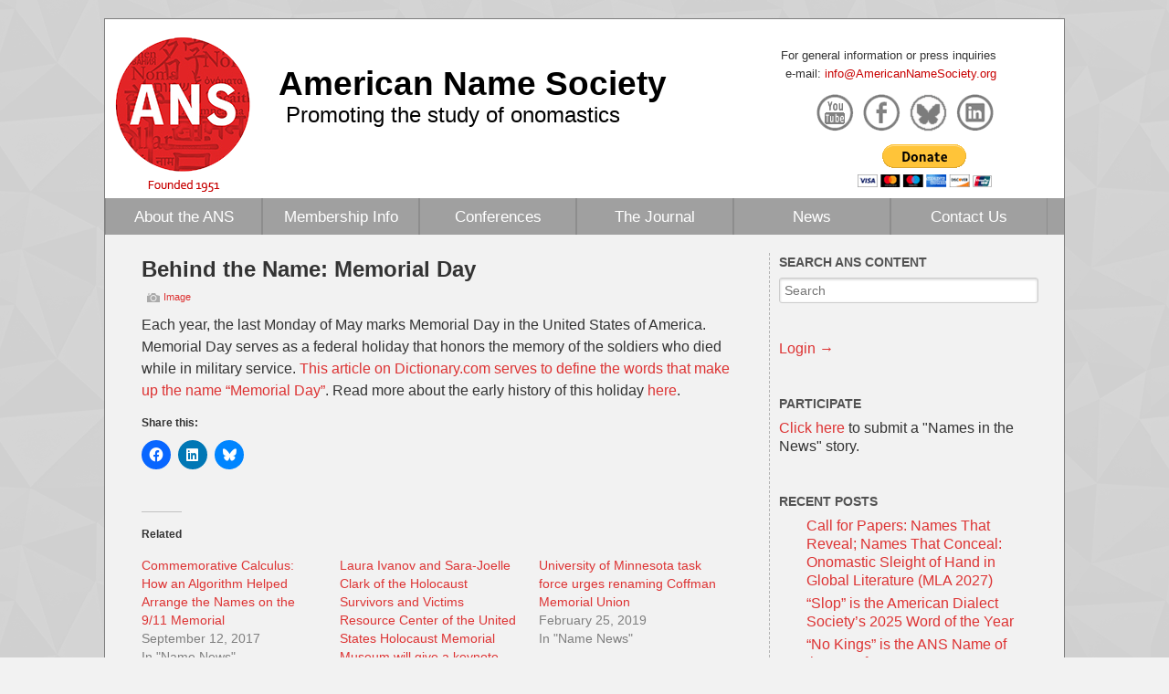

--- FILE ---
content_type: text/html; charset=UTF-8
request_url: https://www.americannamesociety.org/behind-the-name-memorial-day/
body_size: 15330
content:
<!DOCTYPE html>
<html dir="ltr" lang="en-US" prefix="og: https://ogp.me/ns#">
<head>
<meta charset="UTF-8" />
<meta name="viewport" content="width=device-width, initial-scale=1" />
<link rel="icon" type="image/png" href="http://www.americannamesociety.org/wp-content/uploads/2015/02/ans.png" />
<title>American Name Society - promoting the study of names and naming.</title>
<link rel="profile" href="http://gmpg.org/xfn/11" />
<link rel="pingback" href="https://www.americannamesociety.org/xmlrpc.php" />
<link href='http://fonts.googleapis.com/css?family=PT+Sans:400,400italic,700,700italic' rel='stylesheet' type='text/css'>
<!--[if lt IE 9]>
<script src="https://www.americannamesociety.org/wp-content/themes/typal-pro-v1.2/js/html5.js" type="text/javascript"></script>
<![endif]-->

		<!-- All in One SEO 4.9.3 - aioseo.com -->
	<meta name="robots" content="max-image-preview:large" />
	<meta name="author" content="Brandon Simonson"/>
	<link rel="canonical" href="https://www.americannamesociety.org/behind-the-name-memorial-day/" />
	<meta name="generator" content="All in One SEO (AIOSEO) 4.9.3" />
		<meta property="og:locale" content="en_US" />
		<meta property="og:site_name" content="American Name Society" />
		<meta property="og:type" content="article" />
		<meta property="og:title" content="Behind the Name: Memorial Day | American Name Society" />
		<meta property="og:url" content="https://www.americannamesociety.org/behind-the-name-memorial-day/" />
		<meta property="article:published_time" content="2021-05-31T17:00:24+00:00" />
		<meta property="article:modified_time" content="2025-03-27T21:26:52+00:00" />
		<meta name="twitter:card" content="summary" />
		<meta name="twitter:title" content="Behind the Name: Memorial Day | American Name Society" />
		<script type="application/ld+json" class="aioseo-schema">
			{"@context":"https:\/\/schema.org","@graph":[{"@type":"Article","@id":"https:\/\/www.americannamesociety.org\/behind-the-name-memorial-day\/#article","name":"Behind the Name: Memorial Day | American Name Society","headline":"Behind the Name: Memorial Day","author":{"@id":"https:\/\/www.americannamesociety.org\/author\/simonson\/#author"},"publisher":{"@id":"https:\/\/www.americannamesociety.org\/#organization"},"image":{"@type":"ImageObject","url":"https:\/\/i0.wp.com\/www.americannamesociety.org\/wp-content\/uploads\/2020\/01\/ANS-Logo-final-1-img-only.jpg?fit=724%2C724&ssl=1","@id":"https:\/\/www.americannamesociety.org\/#articleImage","width":724,"height":724},"datePublished":"2021-05-31T13:00:24-04:00","dateModified":"2025-03-27T17:26:52-04:00","inLanguage":"en-US","mainEntityOfPage":{"@id":"https:\/\/www.americannamesociety.org\/behind-the-name-memorial-day\/#webpage"},"isPartOf":{"@id":"https:\/\/www.americannamesociety.org\/behind-the-name-memorial-day\/#webpage"},"articleSection":"Name News, Image"},{"@type":"BreadcrumbList","@id":"https:\/\/www.americannamesociety.org\/behind-the-name-memorial-day\/#breadcrumblist","itemListElement":[{"@type":"ListItem","@id":"https:\/\/www.americannamesociety.org#listItem","position":1,"name":"Home","item":"https:\/\/www.americannamesociety.org","nextItem":{"@type":"ListItem","@id":"https:\/\/www.americannamesociety.org\/category\/name-news\/#listItem","name":"Name News"}},{"@type":"ListItem","@id":"https:\/\/www.americannamesociety.org\/category\/name-news\/#listItem","position":2,"name":"Name News","item":"https:\/\/www.americannamesociety.org\/category\/name-news\/","nextItem":{"@type":"ListItem","@id":"https:\/\/www.americannamesociety.org\/behind-the-name-memorial-day\/#listItem","name":"Behind the Name: Memorial Day"},"previousItem":{"@type":"ListItem","@id":"https:\/\/www.americannamesociety.org#listItem","name":"Home"}},{"@type":"ListItem","@id":"https:\/\/www.americannamesociety.org\/behind-the-name-memorial-day\/#listItem","position":3,"name":"Behind the Name: Memorial Day","previousItem":{"@type":"ListItem","@id":"https:\/\/www.americannamesociety.org\/category\/name-news\/#listItem","name":"Name News"}}]},{"@type":"Organization","@id":"https:\/\/www.americannamesociety.org\/#organization","name":"American Name Society","description":"Promoting the Study of Onomastics","url":"https:\/\/www.americannamesociety.org\/","logo":{"@type":"ImageObject","url":"https:\/\/i0.wp.com\/www.americannamesociety.org\/wp-content\/uploads\/2020\/01\/ANS-Logo-final-1-img-only.jpg?fit=724%2C724&ssl=1","@id":"https:\/\/www.americannamesociety.org\/behind-the-name-memorial-day\/#organizationLogo","width":724,"height":724},"image":{"@id":"https:\/\/www.americannamesociety.org\/behind-the-name-memorial-day\/#organizationLogo"}},{"@type":"Person","@id":"https:\/\/www.americannamesociety.org\/author\/simonson\/#author","url":"https:\/\/www.americannamesociety.org\/author\/simonson\/","name":"Brandon Simonson","image":{"@type":"ImageObject","@id":"https:\/\/www.americannamesociety.org\/behind-the-name-memorial-day\/#authorImage","url":"https:\/\/secure.gravatar.com\/avatar\/ed0c84e0cdc51851192ecc4fb3d380296a1bc485838b91c51cb8a7a5544a691b?s=96&d=mm&r=g","width":96,"height":96,"caption":"Brandon Simonson"}},{"@type":"WebPage","@id":"https:\/\/www.americannamesociety.org\/behind-the-name-memorial-day\/#webpage","url":"https:\/\/www.americannamesociety.org\/behind-the-name-memorial-day\/","name":"Behind the Name: Memorial Day | American Name Society","inLanguage":"en-US","isPartOf":{"@id":"https:\/\/www.americannamesociety.org\/#website"},"breadcrumb":{"@id":"https:\/\/www.americannamesociety.org\/behind-the-name-memorial-day\/#breadcrumblist"},"author":{"@id":"https:\/\/www.americannamesociety.org\/author\/simonson\/#author"},"creator":{"@id":"https:\/\/www.americannamesociety.org\/author\/simonson\/#author"},"datePublished":"2021-05-31T13:00:24-04:00","dateModified":"2025-03-27T17:26:52-04:00"},{"@type":"WebSite","@id":"https:\/\/www.americannamesociety.org\/#website","url":"https:\/\/www.americannamesociety.org\/","name":"American Name Society","description":"Promoting the Study of Onomastics","inLanguage":"en-US","publisher":{"@id":"https:\/\/www.americannamesociety.org\/#organization"}}]}
		</script>
		<!-- All in One SEO -->

<link rel='dns-prefetch' href='//www.americannamesociety.org' />
<link rel='dns-prefetch' href='//secure.gravatar.com' />
<link rel='dns-prefetch' href='//stats.wp.com' />
<link rel='dns-prefetch' href='//fonts.googleapis.com' />
<link rel='dns-prefetch' href='//v0.wordpress.com' />
<link rel='preconnect' href='//i0.wp.com' />
<link rel='preconnect' href='//c0.wp.com' />
<link rel="alternate" type="application/rss+xml" title="American Name Society &raquo; Feed" href="https://www.americannamesociety.org/feed/" />
<link rel="alternate" type="application/rss+xml" title="American Name Society &raquo; Comments Feed" href="https://www.americannamesociety.org/comments/feed/" />
<link rel="alternate" title="oEmbed (JSON)" type="application/json+oembed" href="https://www.americannamesociety.org/wp-json/oembed/1.0/embed?url=https%3A%2F%2Fwww.americannamesociety.org%2Fbehind-the-name-memorial-day%2F" />
<link rel="alternate" title="oEmbed (XML)" type="text/xml+oembed" href="https://www.americannamesociety.org/wp-json/oembed/1.0/embed?url=https%3A%2F%2Fwww.americannamesociety.org%2Fbehind-the-name-memorial-day%2F&#038;format=xml" />
<style id='wp-img-auto-sizes-contain-inline-css' type='text/css'>
img:is([sizes=auto i],[sizes^="auto," i]){contain-intrinsic-size:3000px 1500px}
/*# sourceURL=wp-img-auto-sizes-contain-inline-css */
</style>
<link rel='stylesheet' id='jetpack_related-posts-css' href='https://c0.wp.com/p/jetpack/15.4/modules/related-posts/related-posts.css' type='text/css' media='all' />
<style id='wp-emoji-styles-inline-css' type='text/css'>

	img.wp-smiley, img.emoji {
		display: inline !important;
		border: none !important;
		box-shadow: none !important;
		height: 1em !important;
		width: 1em !important;
		margin: 0 0.07em !important;
		vertical-align: -0.1em !important;
		background: none !important;
		padding: 0 !important;
	}
/*# sourceURL=wp-emoji-styles-inline-css */
</style>
<style id='wp-block-library-inline-css' type='text/css'>
:root{--wp-block-synced-color:#7a00df;--wp-block-synced-color--rgb:122,0,223;--wp-bound-block-color:var(--wp-block-synced-color);--wp-editor-canvas-background:#ddd;--wp-admin-theme-color:#007cba;--wp-admin-theme-color--rgb:0,124,186;--wp-admin-theme-color-darker-10:#006ba1;--wp-admin-theme-color-darker-10--rgb:0,107,160.5;--wp-admin-theme-color-darker-20:#005a87;--wp-admin-theme-color-darker-20--rgb:0,90,135;--wp-admin-border-width-focus:2px}@media (min-resolution:192dpi){:root{--wp-admin-border-width-focus:1.5px}}.wp-element-button{cursor:pointer}:root .has-very-light-gray-background-color{background-color:#eee}:root .has-very-dark-gray-background-color{background-color:#313131}:root .has-very-light-gray-color{color:#eee}:root .has-very-dark-gray-color{color:#313131}:root .has-vivid-green-cyan-to-vivid-cyan-blue-gradient-background{background:linear-gradient(135deg,#00d084,#0693e3)}:root .has-purple-crush-gradient-background{background:linear-gradient(135deg,#34e2e4,#4721fb 50%,#ab1dfe)}:root .has-hazy-dawn-gradient-background{background:linear-gradient(135deg,#faaca8,#dad0ec)}:root .has-subdued-olive-gradient-background{background:linear-gradient(135deg,#fafae1,#67a671)}:root .has-atomic-cream-gradient-background{background:linear-gradient(135deg,#fdd79a,#004a59)}:root .has-nightshade-gradient-background{background:linear-gradient(135deg,#330968,#31cdcf)}:root .has-midnight-gradient-background{background:linear-gradient(135deg,#020381,#2874fc)}:root{--wp--preset--font-size--normal:16px;--wp--preset--font-size--huge:42px}.has-regular-font-size{font-size:1em}.has-larger-font-size{font-size:2.625em}.has-normal-font-size{font-size:var(--wp--preset--font-size--normal)}.has-huge-font-size{font-size:var(--wp--preset--font-size--huge)}.has-text-align-center{text-align:center}.has-text-align-left{text-align:left}.has-text-align-right{text-align:right}.has-fit-text{white-space:nowrap!important}#end-resizable-editor-section{display:none}.aligncenter{clear:both}.items-justified-left{justify-content:flex-start}.items-justified-center{justify-content:center}.items-justified-right{justify-content:flex-end}.items-justified-space-between{justify-content:space-between}.screen-reader-text{border:0;clip-path:inset(50%);height:1px;margin:-1px;overflow:hidden;padding:0;position:absolute;width:1px;word-wrap:normal!important}.screen-reader-text:focus{background-color:#ddd;clip-path:none;color:#444;display:block;font-size:1em;height:auto;left:5px;line-height:normal;padding:15px 23px 14px;text-decoration:none;top:5px;width:auto;z-index:100000}html :where(.has-border-color){border-style:solid}html :where([style*=border-top-color]){border-top-style:solid}html :where([style*=border-right-color]){border-right-style:solid}html :where([style*=border-bottom-color]){border-bottom-style:solid}html :where([style*=border-left-color]){border-left-style:solid}html :where([style*=border-width]){border-style:solid}html :where([style*=border-top-width]){border-top-style:solid}html :where([style*=border-right-width]){border-right-style:solid}html :where([style*=border-bottom-width]){border-bottom-style:solid}html :where([style*=border-left-width]){border-left-style:solid}html :where(img[class*=wp-image-]){height:auto;max-width:100%}:where(figure){margin:0 0 1em}html :where(.is-position-sticky){--wp-admin--admin-bar--position-offset:var(--wp-admin--admin-bar--height,0px)}@media screen and (max-width:600px){html :where(.is-position-sticky){--wp-admin--admin-bar--position-offset:0px}}

/*# sourceURL=wp-block-library-inline-css */
</style><style id='global-styles-inline-css' type='text/css'>
:root{--wp--preset--aspect-ratio--square: 1;--wp--preset--aspect-ratio--4-3: 4/3;--wp--preset--aspect-ratio--3-4: 3/4;--wp--preset--aspect-ratio--3-2: 3/2;--wp--preset--aspect-ratio--2-3: 2/3;--wp--preset--aspect-ratio--16-9: 16/9;--wp--preset--aspect-ratio--9-16: 9/16;--wp--preset--color--black: #000000;--wp--preset--color--cyan-bluish-gray: #abb8c3;--wp--preset--color--white: #ffffff;--wp--preset--color--pale-pink: #f78da7;--wp--preset--color--vivid-red: #cf2e2e;--wp--preset--color--luminous-vivid-orange: #ff6900;--wp--preset--color--luminous-vivid-amber: #fcb900;--wp--preset--color--light-green-cyan: #7bdcb5;--wp--preset--color--vivid-green-cyan: #00d084;--wp--preset--color--pale-cyan-blue: #8ed1fc;--wp--preset--color--vivid-cyan-blue: #0693e3;--wp--preset--color--vivid-purple: #9b51e0;--wp--preset--gradient--vivid-cyan-blue-to-vivid-purple: linear-gradient(135deg,rgb(6,147,227) 0%,rgb(155,81,224) 100%);--wp--preset--gradient--light-green-cyan-to-vivid-green-cyan: linear-gradient(135deg,rgb(122,220,180) 0%,rgb(0,208,130) 100%);--wp--preset--gradient--luminous-vivid-amber-to-luminous-vivid-orange: linear-gradient(135deg,rgb(252,185,0) 0%,rgb(255,105,0) 100%);--wp--preset--gradient--luminous-vivid-orange-to-vivid-red: linear-gradient(135deg,rgb(255,105,0) 0%,rgb(207,46,46) 100%);--wp--preset--gradient--very-light-gray-to-cyan-bluish-gray: linear-gradient(135deg,rgb(238,238,238) 0%,rgb(169,184,195) 100%);--wp--preset--gradient--cool-to-warm-spectrum: linear-gradient(135deg,rgb(74,234,220) 0%,rgb(151,120,209) 20%,rgb(207,42,186) 40%,rgb(238,44,130) 60%,rgb(251,105,98) 80%,rgb(254,248,76) 100%);--wp--preset--gradient--blush-light-purple: linear-gradient(135deg,rgb(255,206,236) 0%,rgb(152,150,240) 100%);--wp--preset--gradient--blush-bordeaux: linear-gradient(135deg,rgb(254,205,165) 0%,rgb(254,45,45) 50%,rgb(107,0,62) 100%);--wp--preset--gradient--luminous-dusk: linear-gradient(135deg,rgb(255,203,112) 0%,rgb(199,81,192) 50%,rgb(65,88,208) 100%);--wp--preset--gradient--pale-ocean: linear-gradient(135deg,rgb(255,245,203) 0%,rgb(182,227,212) 50%,rgb(51,167,181) 100%);--wp--preset--gradient--electric-grass: linear-gradient(135deg,rgb(202,248,128) 0%,rgb(113,206,126) 100%);--wp--preset--gradient--midnight: linear-gradient(135deg,rgb(2,3,129) 0%,rgb(40,116,252) 100%);--wp--preset--font-size--small: 13px;--wp--preset--font-size--medium: 20px;--wp--preset--font-size--large: 36px;--wp--preset--font-size--x-large: 42px;--wp--preset--spacing--20: 0.44rem;--wp--preset--spacing--30: 0.67rem;--wp--preset--spacing--40: 1rem;--wp--preset--spacing--50: 1.5rem;--wp--preset--spacing--60: 2.25rem;--wp--preset--spacing--70: 3.38rem;--wp--preset--spacing--80: 5.06rem;--wp--preset--shadow--natural: 6px 6px 9px rgba(0, 0, 0, 0.2);--wp--preset--shadow--deep: 12px 12px 50px rgba(0, 0, 0, 0.4);--wp--preset--shadow--sharp: 6px 6px 0px rgba(0, 0, 0, 0.2);--wp--preset--shadow--outlined: 6px 6px 0px -3px rgb(255, 255, 255), 6px 6px rgb(0, 0, 0);--wp--preset--shadow--crisp: 6px 6px 0px rgb(0, 0, 0);}:where(.is-layout-flex){gap: 0.5em;}:where(.is-layout-grid){gap: 0.5em;}body .is-layout-flex{display: flex;}.is-layout-flex{flex-wrap: wrap;align-items: center;}.is-layout-flex > :is(*, div){margin: 0;}body .is-layout-grid{display: grid;}.is-layout-grid > :is(*, div){margin: 0;}:where(.wp-block-columns.is-layout-flex){gap: 2em;}:where(.wp-block-columns.is-layout-grid){gap: 2em;}:where(.wp-block-post-template.is-layout-flex){gap: 1.25em;}:where(.wp-block-post-template.is-layout-grid){gap: 1.25em;}.has-black-color{color: var(--wp--preset--color--black) !important;}.has-cyan-bluish-gray-color{color: var(--wp--preset--color--cyan-bluish-gray) !important;}.has-white-color{color: var(--wp--preset--color--white) !important;}.has-pale-pink-color{color: var(--wp--preset--color--pale-pink) !important;}.has-vivid-red-color{color: var(--wp--preset--color--vivid-red) !important;}.has-luminous-vivid-orange-color{color: var(--wp--preset--color--luminous-vivid-orange) !important;}.has-luminous-vivid-amber-color{color: var(--wp--preset--color--luminous-vivid-amber) !important;}.has-light-green-cyan-color{color: var(--wp--preset--color--light-green-cyan) !important;}.has-vivid-green-cyan-color{color: var(--wp--preset--color--vivid-green-cyan) !important;}.has-pale-cyan-blue-color{color: var(--wp--preset--color--pale-cyan-blue) !important;}.has-vivid-cyan-blue-color{color: var(--wp--preset--color--vivid-cyan-blue) !important;}.has-vivid-purple-color{color: var(--wp--preset--color--vivid-purple) !important;}.has-black-background-color{background-color: var(--wp--preset--color--black) !important;}.has-cyan-bluish-gray-background-color{background-color: var(--wp--preset--color--cyan-bluish-gray) !important;}.has-white-background-color{background-color: var(--wp--preset--color--white) !important;}.has-pale-pink-background-color{background-color: var(--wp--preset--color--pale-pink) !important;}.has-vivid-red-background-color{background-color: var(--wp--preset--color--vivid-red) !important;}.has-luminous-vivid-orange-background-color{background-color: var(--wp--preset--color--luminous-vivid-orange) !important;}.has-luminous-vivid-amber-background-color{background-color: var(--wp--preset--color--luminous-vivid-amber) !important;}.has-light-green-cyan-background-color{background-color: var(--wp--preset--color--light-green-cyan) !important;}.has-vivid-green-cyan-background-color{background-color: var(--wp--preset--color--vivid-green-cyan) !important;}.has-pale-cyan-blue-background-color{background-color: var(--wp--preset--color--pale-cyan-blue) !important;}.has-vivid-cyan-blue-background-color{background-color: var(--wp--preset--color--vivid-cyan-blue) !important;}.has-vivid-purple-background-color{background-color: var(--wp--preset--color--vivid-purple) !important;}.has-black-border-color{border-color: var(--wp--preset--color--black) !important;}.has-cyan-bluish-gray-border-color{border-color: var(--wp--preset--color--cyan-bluish-gray) !important;}.has-white-border-color{border-color: var(--wp--preset--color--white) !important;}.has-pale-pink-border-color{border-color: var(--wp--preset--color--pale-pink) !important;}.has-vivid-red-border-color{border-color: var(--wp--preset--color--vivid-red) !important;}.has-luminous-vivid-orange-border-color{border-color: var(--wp--preset--color--luminous-vivid-orange) !important;}.has-luminous-vivid-amber-border-color{border-color: var(--wp--preset--color--luminous-vivid-amber) !important;}.has-light-green-cyan-border-color{border-color: var(--wp--preset--color--light-green-cyan) !important;}.has-vivid-green-cyan-border-color{border-color: var(--wp--preset--color--vivid-green-cyan) !important;}.has-pale-cyan-blue-border-color{border-color: var(--wp--preset--color--pale-cyan-blue) !important;}.has-vivid-cyan-blue-border-color{border-color: var(--wp--preset--color--vivid-cyan-blue) !important;}.has-vivid-purple-border-color{border-color: var(--wp--preset--color--vivid-purple) !important;}.has-vivid-cyan-blue-to-vivid-purple-gradient-background{background: var(--wp--preset--gradient--vivid-cyan-blue-to-vivid-purple) !important;}.has-light-green-cyan-to-vivid-green-cyan-gradient-background{background: var(--wp--preset--gradient--light-green-cyan-to-vivid-green-cyan) !important;}.has-luminous-vivid-amber-to-luminous-vivid-orange-gradient-background{background: var(--wp--preset--gradient--luminous-vivid-amber-to-luminous-vivid-orange) !important;}.has-luminous-vivid-orange-to-vivid-red-gradient-background{background: var(--wp--preset--gradient--luminous-vivid-orange-to-vivid-red) !important;}.has-very-light-gray-to-cyan-bluish-gray-gradient-background{background: var(--wp--preset--gradient--very-light-gray-to-cyan-bluish-gray) !important;}.has-cool-to-warm-spectrum-gradient-background{background: var(--wp--preset--gradient--cool-to-warm-spectrum) !important;}.has-blush-light-purple-gradient-background{background: var(--wp--preset--gradient--blush-light-purple) !important;}.has-blush-bordeaux-gradient-background{background: var(--wp--preset--gradient--blush-bordeaux) !important;}.has-luminous-dusk-gradient-background{background: var(--wp--preset--gradient--luminous-dusk) !important;}.has-pale-ocean-gradient-background{background: var(--wp--preset--gradient--pale-ocean) !important;}.has-electric-grass-gradient-background{background: var(--wp--preset--gradient--electric-grass) !important;}.has-midnight-gradient-background{background: var(--wp--preset--gradient--midnight) !important;}.has-small-font-size{font-size: var(--wp--preset--font-size--small) !important;}.has-medium-font-size{font-size: var(--wp--preset--font-size--medium) !important;}.has-large-font-size{font-size: var(--wp--preset--font-size--large) !important;}.has-x-large-font-size{font-size: var(--wp--preset--font-size--x-large) !important;}
/*# sourceURL=global-styles-inline-css */
</style>

<style id='classic-theme-styles-inline-css' type='text/css'>
/*! This file is auto-generated */
.wp-block-button__link{color:#fff;background-color:#32373c;border-radius:9999px;box-shadow:none;text-decoration:none;padding:calc(.667em + 2px) calc(1.333em + 2px);font-size:1.125em}.wp-block-file__button{background:#32373c;color:#fff;text-decoration:none}
/*# sourceURL=/wp-includes/css/classic-themes.min.css */
</style>
<link rel='stylesheet' id='bbp-default-css' href='https://www.americannamesociety.org/wp-content/plugins/bbpress/templates/default/css/bbpress.min.css?ver=2.6.14' type='text/css' media='all' />
<link rel='stylesheet' id='pmpro_frontend_base-css' href='https://www.americannamesociety.org/wp-content/plugins/paid-memberships-pro/css/frontend/base.css?ver=3.6.4' type='text/css' media='all' />
<link rel='stylesheet' id='pmpro_frontend_variation_1-css' href='https://www.americannamesociety.org/wp-content/plugins/paid-memberships-pro/css/frontend/variation_1.css?ver=3.6.4' type='text/css' media='all' />
<link rel='stylesheet' id='typal-style-css' href='https://www.americannamesociety.org/wp-content/themes/typal-pro-v1.2/style.css?ver=6.9' type='text/css' media='all' />
<link rel='stylesheet' id='dsc-googlefonts-css' href='http://fonts.googleapis.com/css?family=PT+Sans%3A400%2C700%2C400italic&#038;subset=latin%2Ccyrillic&#038;ver=6.9' type='text/css' media='all' />
<link rel='stylesheet' id='genericons-css' href='https://c0.wp.com/p/jetpack/15.4/_inc/genericons/genericons/genericons.css' type='text/css' media='all' />
<link rel='stylesheet' id='awesome-css' href='https://www.americannamesociety.org/wp-content/themes/typal-pro-v1.2/font-awesome/css/font-awesome.min.css?v=4.1&#038;ver=6.9' type='text/css' media='all' />
<link rel='stylesheet' id='superfishbase-css' href='https://www.americannamesociety.org/wp-content/themes/typal-pro-v1.2/superfish-css/superfish.css?ver=6.9' type='text/css' media='all' />
<link rel='stylesheet' id='superfishvert-css' href='https://www.americannamesociety.org/wp-content/themes/typal-pro-v1.2/superfish-css/superfish-vertical.css?ver=6.9' type='text/css' media='all' />
<link rel='stylesheet' id='superfishnavbar-css' href='https://www.americannamesociety.org/wp-content/themes/typal-pro-v1.2/superfish-css/superfish-navbar.css?ver=6.9' type='text/css' media='all' />
<link rel='stylesheet' id='tablepress-default-css' href='https://www.americannamesociety.org/wp-content/plugins/tablepress/css/build/default.css?ver=3.2.6' type='text/css' media='all' />
<link rel='stylesheet' id='timed-content-css-css' href='https://www.americannamesociety.org/wp-content/plugins/timed-content/css/timed-content.css?ver=2.97' type='text/css' media='all' />
<link rel='stylesheet' id='sharedaddy-css' href='https://c0.wp.com/p/jetpack/15.4/modules/sharedaddy/sharing.css' type='text/css' media='all' />
<link rel='stylesheet' id='social-logos-css' href='https://c0.wp.com/p/jetpack/15.4/_inc/social-logos/social-logos.min.css' type='text/css' media='all' />
<script type="text/javascript" id="jetpack_related-posts-js-extra">
/* <![CDATA[ */
var related_posts_js_options = {"post_heading":"h4"};
//# sourceURL=jetpack_related-posts-js-extra
/* ]]> */
</script>
<script type="text/javascript" src="https://c0.wp.com/p/jetpack/15.4/_inc/build/related-posts/related-posts.min.js" id="jetpack_related-posts-js"></script>
<script type="text/javascript" src="https://c0.wp.com/c/6.9/wp-includes/js/jquery/jquery.min.js" id="jquery-core-js"></script>
<script type="text/javascript" src="https://c0.wp.com/c/6.9/wp-includes/js/jquery/jquery-migrate.min.js" id="jquery-migrate-js"></script>
<script type="text/javascript" src="https://www.americannamesociety.org/wp-content/themes/typal-pro-v1.2/superfish-js/superfish.min.js?ver=6.9" id="supersubs-js"></script>
<script type="text/javascript" src="https://www.americannamesociety.org/wp-content/plugins/timed-content/js/timed-content.js?ver=2.97" id="timed-content_js-js"></script>
<link rel="https://api.w.org/" href="https://www.americannamesociety.org/wp-json/" /><link rel="alternate" title="JSON" type="application/json" href="https://www.americannamesociety.org/wp-json/wp/v2/posts/8290" /><link rel="EditURI" type="application/rsd+xml" title="RSD" href="https://www.americannamesociety.org/xmlrpc.php?rsd" />
<meta name="generator" content="WordPress 6.9" />
<link rel='shortlink' href='https://wp.me/p6e07Q-29I' />
<style id="pmpro_colors">:root {
	--pmpro--color--base: #ffffff;
	--pmpro--color--contrast: #222222;
	--pmpro--color--accent: #0c3d54;
	--pmpro--color--accent--variation: hsl( 199,75%,28.5% );
	--pmpro--color--border--variation: hsl( 0,0%,91% );
}</style><script>document.documentElement.className += " js";</script>
	<style>img#wpstats{display:none}</style>
		    <style type="text/css">
        #content a { color: #dd3333; }
        #content a:hover, .site-footer a:hover { color: #dd3333; }
        .nav-menu, .sf-menu ul li { background: #a0a0a0; }
	.sf-menu li:hover,
	.sf-menu li.sfHover,
	.sf-menu a:focus,
	.sf-menu a:hover, 
	.sf-menu a:active { background: #dd3333; }
	.current_page_item a,
	.current-menu-parent a,
	.current-post-parent a,
	.current-post-ancestor a,
	.current-menu-ancestor a,
	.current-menu-item a { background: #dd3333; }
    </style>
    	<style type="text/css">
			.site-title,
		.site-description {
			/*position: absolute;
			clip: rect(1px, 1px, 1px, 1px);*/
                                                display: none;
		}
		</style>
	<style type="text/css" id="custom-background-css">
body.custom-background { background-color: #f2f2f2; background-image: url("https://www.americannamesociety.org/wp-content/uploads/2015/02/bg.png"); background-position: left top; background-size: auto; background-repeat: repeat; background-attachment: scroll; }
</style>
			<style type="text/css" id="wp-custom-css">
			.pmprorh_radio_label {display:inline !important;}
/* ul#forums-list-0 {
    width: 960px;
    margin: 0 auto !important;
} */
.bbp-create-topic-wrapper {
    text-align:center;
}
#bbpress-forums div.bbp-search-form {
    display: none;
}
header.page-header-bb {
/*     border-bottom: solid 2px #404040; */
    line-height: 30px;
    margin-bottom: 20px;
    margin-top: 70px;
    text-align: center;
}
a.button.button-secondary.create-topic.login{
	   padding: 10px 9px;
    background: #f7f7f7;
    color: black;
    height: 18px;
}
p.or-text {
    font-size: 25px;
    padding: 10px;
    font-weight: 400 !important;
}
li.bbp-forum-info, li.bbp-topic-title{
	    font-size: 15px;
}
input#bbp_search_submit {
    margin-left: -4px;
}		</style>
		<!-- ## NXS/OG ## --><!-- ## NXSOGTAGS ## --><!-- ## NXS/OG ## -->
<link rel='stylesheet' id='formidable-css' href='https://www.americannamesociety.org/wp-content/plugins/formidable/css/formidableforms.css?ver=1222023' type='text/css' media='all' />
</head>
<body class="pmpro-variation_1 wp-singular post-template-default single single-post postid-8290 single-format-image custom-background wp-theme-typal-pro-v12 pmpro-body-has-access group-blog">
<!-- GOOGLE ANALYTICS -->
<script>
  (function(i,s,o,g,r,a,m){i['GoogleAnalyticsObject']=r;i[r]=i[r]||function(){
  (i[r].q=i[r].q||[]).push(arguments)},i[r].l=1*new Date();a=s.createElement(o),
  m=s.getElementsByTagName(o)[0];a.async=1;a.src=g;m.parentNode.insertBefore(a,m)
  })(window,document,'script','//www.google-analytics.com/analytics.js','ga');

  ga('create', 'UA-39383134-10', 'auto');
  ga('send', 'pageview');
</script>
<div id="page" class="hfeed site">

<header id="masthead" class="site-header" role="banner">
	<div class="site-branding">
		<div id="logo"><a href="/"><img src="http://www.americannamesociety.org/images/ANS-trans.png" alt="American Name Society" title="Promoting the Study of Onomastics"></a></div>
		<div id="headmiddle">
			<div class="coname"><a href ="/">American Name Society</a></div>
			<div class="tag"><a href ="/">Promoting the study of onomastics</a></div>
		</div>
		<div id="headright">
			For general information or press inquiries<BR>e-mail: <a href="mailto:info@americannamesociety.org">info@AmericanNameSociety.org</a>

			<div class="social">
				<a href="https://www.youtube.com/channel/UChdvttjb2NYtw4pZRhZCltA" target="_BLANK"><img src="/images/icon-yt-grey.png" onmouseover="this.src='/images/icon-yt-ro.png'" onmouseout="this.src='/images/icon-yt-grey.png'" border="0"></a>
				<a href="https://www.facebook.com/pages/American-Name-Society/168008853224012" target="_BLANK"><img src="/images/icon-fb.png" onmouseover="this.src='/images/icon-fb-ro.png'" onmouseout="this.src='/images/icon-fb.png'" border="0"></a>
				<a href="https://bsky.app/profile/americannamesociety.org" target="_BLANK"><img src="/images/icon-bluesky.png" onmouseover="this.src='/images/icon-bluesky-ro.png'" onmouseout="this.src='/images/icon-bluesky.png'" border="0"></a>
				<a href="https://www.linkedin.com/company/8605664" target="_BLANK"><img src="/images/icon-linkedin.png" onmouseover="this.src='/images/icon-linkedin-ro.png'" onmouseout="this.src='/images/icon-linkedin.png'" border="0"></a>
			</div>
			
			<form action="https://www.paypal.com/cgi-bin/webscr" method="post" target="_top" style="margin-top:5px;">
				<input type="hidden" name="cmd" value="_s-xclick">
				<input type="hidden" name="hosted_button_id" value="VBV6MPX65GZSY">
				<input type="image" src="https://www.paypalobjects.com/en_US/i/btn/btn_donateCC_LG.gif" border="0" name="submit" alt="PayPal - The safer, easier way to pay online!">
				<img alt="" border="0" src="https://www.paypalobjects.com/en_US/i/scr/pixel.gif" width="1" height="1">
			</form>
			
		</div>
</div><!--site-branding-->
<div id="menubar">	
<nav id="site-navigation" class="nav-menu" role="navigation">
<h1 class="menu-toggle">Menu</h1>			
<!-- navigation -->
<div id="menu-main" class="menu-top-menu-container"><ul id="menu-top-menu" class="sf-menu"><li id="menu-item-33" class="menu-item menu-item-type-post_type menu-item-object-page menu-item-has-children menu-item-33"><a href="https://www.americannamesociety.org/about/">About the ANS</a>
<ul class="sub-menu">
	<li id="menu-item-29" class="menu-item menu-item-type-post_type menu-item-object-page menu-item-29"><a href="https://www.americannamesociety.org/names/">About Onomastics</a></li>
	<li id="menu-item-7855" class="menu-item menu-item-type-custom menu-item-object-custom menu-item-7855"><a href="https://www.americannamesociety.org/resources-international-name-societies/">Resources</a></li>
	<li id="menu-item-4843" class="menu-item menu-item-type-post_type menu-item-object-page menu-item-4843"><a href="https://www.americannamesociety.org/about/the-ehrensperger-report/">Ehrensperger Report</a></li>
	<li id="menu-item-8708" class="menu-item menu-item-type-post_type menu-item-object-page menu-item-8708"><a href="https://www.americannamesociety.org/about/ans-emerging-scholar-award/">Emerging Scholar</a></li>
	<li id="menu-item-9458" class="menu-item menu-item-type-custom menu-item-object-custom menu-item-9458"><a href="https://www.americannamesociety.org/forums/">Forums</a></li>
</ul>
</li>
<li id="menu-item-31" class="menu-item menu-item-type-post_type menu-item-object-page menu-item-has-children menu-item-31"><a href="https://www.americannamesociety.org/membership/">Membership Info</a>
<ul class="sub-menu">
	<li id="menu-item-3279" class="menu-item menu-item-type-post_type menu-item-object-page menu-item-3279"><a href="https://www.americannamesociety.org/membership/">Join the ANS</a></li>
	<li id="menu-item-3332" class="menu-item menu-item-type-post_type menu-item-object-page menu-item-3332"><a href="https://www.americannamesociety.org/renew-membership/">Renew Membership</a></li>
</ul>
</li>
<li id="menu-item-30" class="menu-item menu-item-type-post_type menu-item-object-page menu-item-has-children menu-item-30"><a href="https://www.americannamesociety.org/conferences/">Conferences</a>
<ul class="sub-menu">
	<li id="menu-item-163" class="menu-item menu-item-type-post_type menu-item-object-page menu-item-163"><a href="https://www.americannamesociety.org/conferences/pastconferences/">Past Conferences</a></li>
</ul>
</li>
<li id="menu-item-6285" class="menu-item menu-item-type-post_type menu-item-object-page menu-item-has-children menu-item-6285"><a href="https://www.americannamesociety.org/the-journal/">The Journal</a>
<ul class="sub-menu">
	<li id="menu-item-8610" class="menu-item menu-item-type-post_type menu-item-object-page menu-item-8610"><a href="https://www.americannamesociety.org/the-journal/article-of-the-year/">Article of the Year</a></li>
</ul>
</li>
<li id="menu-item-28" class="menu-item menu-item-type-post_type menu-item-object-page current_page_parent menu-item-has-children menu-item-28"><a href="https://www.americannamesociety.org/news/">News</a>
<ul class="sub-menu">
	<li id="menu-item-3766" class="menu-item menu-item-type-post_type menu-item-object-page menu-item-3766"><a href="https://www.americannamesociety.org/news/submit-name-news/">Submit News</a></li>
	<li id="menu-item-486" class="menu-item menu-item-type-taxonomy menu-item-object-category menu-item-486"><a href="https://www.americannamesociety.org/category/call-for-papers/">Call for Papers</a></li>
	<li id="menu-item-4010" class="menu-item menu-item-type-post_type menu-item-object-page menu-item-4010"><a href="https://www.americannamesociety.org/about/names-of-the-year/">Name of the Year</a></li>
</ul>
</li>
<li id="menu-item-27" class="menu-item menu-item-type-post_type menu-item-object-page menu-item-27"><a href="https://www.americannamesociety.org/contact/">Contact Us</a></li>
</ul></div></nav><!-- #site-navigation -->
</div><!--menubar-->
</header>
<div id="content" class="site-content">
	<div id="primary" class="content-area">
		<main id="main" class="site-main" role="main">
								
<article id="post-8290" class="post-8290 post type-post status-publish format-image hentry category-name-news post_format-post-format-image pmpro-has-access">
	<header class="entry-header">
		<h1 class="post-title">Behind the Name: Memorial Day</h1>

		<div class="entry-meta">
<span class="genericon genericon-image" style="margin: 0 3px 0 5px;"></span><a href="https://www.americannamesociety.org/type/image/">Image</a>
		</div><!-- .entry-meta -->
	</header><!-- .entry-header -->

	<div class="entry-content">
		<p>Each year, the last Monday of May marks Memorial Day in the United States of America. Memorial Day serves as a federal holiday that honors the memory of the soldiers who died while in military service. <a href="https://www.dictionary.com/e/former-name-memorial-day/">This article on Dictionary.com serves to define the words that make up the name &#8220;Memorial Day&#8221;</a>. Read more about the early history of this holiday <a href="https://www.dictionary.com/e/former-name-memorial-day/">here</a>.</p>
<div class="sharedaddy sd-sharing-enabled"><div class="robots-nocontent sd-block sd-social sd-social-icon sd-sharing"><h3 class="sd-title">Share this:</h3><div class="sd-content"><ul><li class="share-facebook"><a rel="nofollow noopener noreferrer"
				data-shared="sharing-facebook-8290"
				class="share-facebook sd-button share-icon no-text"
				href="https://www.americannamesociety.org/behind-the-name-memorial-day/?share=facebook"
				target="_blank"
				aria-labelledby="sharing-facebook-8290"
				>
				<span id="sharing-facebook-8290" hidden>Click to share on Facebook (Opens in new window)</span>
				<span>Facebook</span>
			</a></li><li class="share-linkedin"><a rel="nofollow noopener noreferrer"
				data-shared="sharing-linkedin-8290"
				class="share-linkedin sd-button share-icon no-text"
				href="https://www.americannamesociety.org/behind-the-name-memorial-day/?share=linkedin"
				target="_blank"
				aria-labelledby="sharing-linkedin-8290"
				>
				<span id="sharing-linkedin-8290" hidden>Click to share on LinkedIn (Opens in new window)</span>
				<span>LinkedIn</span>
			</a></li><li class="share-bluesky"><a rel="nofollow noopener noreferrer"
				data-shared="sharing-bluesky-8290"
				class="share-bluesky sd-button share-icon no-text"
				href="https://www.americannamesociety.org/behind-the-name-memorial-day/?share=bluesky"
				target="_blank"
				aria-labelledby="sharing-bluesky-8290"
				>
				<span id="sharing-bluesky-8290" hidden>Click to share on Bluesky (Opens in new window)</span>
				<span>Bluesky</span>
			</a></li><li class="share-end"></li></ul></div></div></div>
<div id='jp-relatedposts' class='jp-relatedposts' >
	<h3 class="jp-relatedposts-headline"><em>Related</em></h3>
</div>			</div><!-- .entry-content -->

	<footer class="entry-meta">
		Filed under <a href="https://www.americannamesociety.org/category/name-news/" rel="category tag">Name News</a>
			</footer><!-- .entry-meta -->

	<!--<div id="author" class="author-area">

		<h4></h4>

		
		<div class="author-meta">

			<h5></h5>

			<p></p>

		</div>

	</div>--><!-- #author -->

</article><!-- #post-## -->
			
				<nav role="navigation" id="nav-below" class="post-navigation">
		<h1 class="screen-reader-text">Post navigation</h1>

	
		<div class="nav-previous"><a href="https://www.americannamesociety.org/on-the-name-jalen-in-the-world-of-sports/" rel="prev"><span class="meta-nav">&larr;</span> On the Name &#8220;Jalen&#8221; in the World of Sports</a></div>		<div class="nav-next"><a href="https://www.americannamesociety.org/renaming-us-army-bases-after-unrecognized-veterans/" rel="next">On Renaming US Army Bases after Unrecognized Veterans <span class="meta-nav">&rarr;</span></a></div>
	
	</nav><!-- #nav-below -->
	
			
				</main><!-- #main -->
	</div><!-- #primary -->
	<div id="secondary" class="widget-area" role="complementary">
				<aside id="search-2" class="widget widget_search"><h3 class="widget-title">Search ANS Content</h3><form role="search" method="get" class="search-form" action="https://www.americannamesociety.org/">
	<label>
		<span class="screen-reader-text">Search for:</span>
		<input type="search" class="search-field" placeholder="Search" value="" name="s">
	</label>
	<input type="submit" class="search-submit" value="Search">
</form>
</aside><aside id="frm_reg_login-2" class="widget widget_frm_reg_login">
<div id="loginform" class="frm_forms with_frm_style  frm_style_formidable-style frm_login_form frm_slide">

			<span class="frm-open-login">
			<a href="#">Login &rarr;</a>
		</span>
		<form method="post" action="https://www.americannamesociety.org/wp-login.php" >

		
				<div class="frm_form_fields">
			<fieldset>
				<div class="frm_fields_container">

				<div class="frm_form_field form-field login-username frm_top_container">
					<label for="user_login0" class="frm_primary_label">Username					</label>
					<input id="user_login0" name="log" value="" placeholder="" type="text">
				</div>

				<div class="frm_form_field form-field login-password frm_top_container">
					<label for="user_pass0" class="frm_primary_label">Password					</label>
					<input id="user_pass0" name="pwd" value="" type="password" placeholder="" >
				</div>

				<input type="hidden" name="redirect_to" value="/behind-the-name-memorial-day/" />

				
								<div class="frm_form_field form-field frm_none_container login-remember">
					<div class="frm_opt_container">
						<div class="frm_checkbox">
							<label for="rememberme0">
								<input name="rememberme" id="rememberme0" value="forever" type="checkbox" />Remember Me							</label>
						</div>
					</div>
				</div>
				
				
						<div class="frm_submit">
			<input type="submit" name="wp-submit" id="wp-submit0" value="Login" />
		</div>
		<div style="clear:both;"></div>

		
				
				<div style="clear:both;"></div>

				</div><!-- End .frm_fields_container -->
			</fieldset>
		</div>
	</form>
</div>
</aside><aside id="text-7" class="widget widget_text"><h3 class="widget-title">Participate</h3>			<div class="textwidget"><a href="http://www.americannamesociety.org/news/submit-name-news/">Click here</a> to submit a "Names in the News" story.</div>
		</aside>
		<aside id="recent-posts-2" class="widget widget_recent_entries">
		<h3 class="widget-title">Recent Posts</h3>
		<ul>
											<li>
					<a href="https://www.americannamesociety.org/call-for-papers-names-that-reveal-names-that-conceal-onomastic-sleight-of-hand-in-global-literature-mla-2027/">Call for Papers: Names That Reveal; Names That Conceal: Onomastic Sleight of Hand in Global Literature (MLA 2027)</a>
									</li>
											<li>
					<a href="https://www.americannamesociety.org/slop-is-the-american-dialect-societys-2025-word-of-the-year/">&#8220;Slop&#8221; is the American Dialect Society&#8217;s 2025 Word of the Year</a>
									</li>
											<li>
					<a href="https://www.americannamesociety.org/ozempic-is-the-ans-name-of-the-year-for-2024-2/">&#8220;No Kings&#8221; is the ANS Name of the Year for 2025</a>
									</li>
											<li>
					<a href="https://www.americannamesociety.org/nominations-wanted-for-names-of-the-year-2025/">Nominations Wanted for Names of the Year 2025</a>
									</li>
											<li>
					<a href="https://www.americannamesociety.org/about-names-dr-cleveland-evans-on-the-name-marlon/">About Names: Dr. Cleveland Evans on the name &#8220;Marlon&#8221;</a>
									</li>
					</ul>

		</aside><aside id="archives-2" class="widget widget_archive"><h3 class="widget-title">Archives</h3>
			<ul>
					<li><a href='https://www.americannamesociety.org/2026/01/'>January 2026</a></li>
	<li><a href='https://www.americannamesociety.org/2025/12/'>December 2025</a></li>
	<li><a href='https://www.americannamesociety.org/2025/11/'>November 2025</a></li>
	<li><a href='https://www.americannamesociety.org/2025/10/'>October 2025</a></li>
	<li><a href='https://www.americannamesociety.org/2025/08/'>August 2025</a></li>
	<li><a href='https://www.americannamesociety.org/2025/07/'>July 2025</a></li>
	<li><a href='https://www.americannamesociety.org/2025/06/'>June 2025</a></li>
	<li><a href='https://www.americannamesociety.org/2025/05/'>May 2025</a></li>
	<li><a href='https://www.americannamesociety.org/2025/04/'>April 2025</a></li>
	<li><a href='https://www.americannamesociety.org/2025/03/'>March 2025</a></li>
	<li><a href='https://www.americannamesociety.org/2025/02/'>February 2025</a></li>
	<li><a href='https://www.americannamesociety.org/2025/01/'>January 2025</a></li>
	<li><a href='https://www.americannamesociety.org/2024/12/'>December 2024</a></li>
	<li><a href='https://www.americannamesociety.org/2024/11/'>November 2024</a></li>
	<li><a href='https://www.americannamesociety.org/2024/10/'>October 2024</a></li>
	<li><a href='https://www.americannamesociety.org/2024/09/'>September 2024</a></li>
	<li><a href='https://www.americannamesociety.org/2024/08/'>August 2024</a></li>
	<li><a href='https://www.americannamesociety.org/2024/07/'>July 2024</a></li>
	<li><a href='https://www.americannamesociety.org/2024/06/'>June 2024</a></li>
	<li><a href='https://www.americannamesociety.org/2024/05/'>May 2024</a></li>
	<li><a href='https://www.americannamesociety.org/2024/04/'>April 2024</a></li>
	<li><a href='https://www.americannamesociety.org/2024/03/'>March 2024</a></li>
	<li><a href='https://www.americannamesociety.org/2024/02/'>February 2024</a></li>
	<li><a href='https://www.americannamesociety.org/2024/01/'>January 2024</a></li>
	<li><a href='https://www.americannamesociety.org/2023/12/'>December 2023</a></li>
	<li><a href='https://www.americannamesociety.org/2023/11/'>November 2023</a></li>
	<li><a href='https://www.americannamesociety.org/2023/10/'>October 2023</a></li>
	<li><a href='https://www.americannamesociety.org/2023/09/'>September 2023</a></li>
	<li><a href='https://www.americannamesociety.org/2023/08/'>August 2023</a></li>
	<li><a href='https://www.americannamesociety.org/2023/07/'>July 2023</a></li>
	<li><a href='https://www.americannamesociety.org/2023/06/'>June 2023</a></li>
	<li><a href='https://www.americannamesociety.org/2023/05/'>May 2023</a></li>
	<li><a href='https://www.americannamesociety.org/2023/04/'>April 2023</a></li>
	<li><a href='https://www.americannamesociety.org/2023/03/'>March 2023</a></li>
	<li><a href='https://www.americannamesociety.org/2023/02/'>February 2023</a></li>
	<li><a href='https://www.americannamesociety.org/2023/01/'>January 2023</a></li>
	<li><a href='https://www.americannamesociety.org/2022/12/'>December 2022</a></li>
	<li><a href='https://www.americannamesociety.org/2022/11/'>November 2022</a></li>
	<li><a href='https://www.americannamesociety.org/2022/10/'>October 2022</a></li>
	<li><a href='https://www.americannamesociety.org/2022/09/'>September 2022</a></li>
	<li><a href='https://www.americannamesociety.org/2022/08/'>August 2022</a></li>
	<li><a href='https://www.americannamesociety.org/2022/07/'>July 2022</a></li>
	<li><a href='https://www.americannamesociety.org/2022/06/'>June 2022</a></li>
	<li><a href='https://www.americannamesociety.org/2022/05/'>May 2022</a></li>
	<li><a href='https://www.americannamesociety.org/2022/04/'>April 2022</a></li>
	<li><a href='https://www.americannamesociety.org/2022/03/'>March 2022</a></li>
	<li><a href='https://www.americannamesociety.org/2022/02/'>February 2022</a></li>
	<li><a href='https://www.americannamesociety.org/2022/01/'>January 2022</a></li>
	<li><a href='https://www.americannamesociety.org/2021/12/'>December 2021</a></li>
	<li><a href='https://www.americannamesociety.org/2021/11/'>November 2021</a></li>
	<li><a href='https://www.americannamesociety.org/2021/10/'>October 2021</a></li>
	<li><a href='https://www.americannamesociety.org/2021/09/'>September 2021</a></li>
	<li><a href='https://www.americannamesociety.org/2021/08/'>August 2021</a></li>
	<li><a href='https://www.americannamesociety.org/2021/07/'>July 2021</a></li>
	<li><a href='https://www.americannamesociety.org/2021/06/'>June 2021</a></li>
	<li><a href='https://www.americannamesociety.org/2021/05/'>May 2021</a></li>
	<li><a href='https://www.americannamesociety.org/2021/04/'>April 2021</a></li>
	<li><a href='https://www.americannamesociety.org/2021/03/'>March 2021</a></li>
	<li><a href='https://www.americannamesociety.org/2021/02/'>February 2021</a></li>
	<li><a href='https://www.americannamesociety.org/2021/01/'>January 2021</a></li>
	<li><a href='https://www.americannamesociety.org/2020/12/'>December 2020</a></li>
	<li><a href='https://www.americannamesociety.org/2020/11/'>November 2020</a></li>
	<li><a href='https://www.americannamesociety.org/2020/10/'>October 2020</a></li>
	<li><a href='https://www.americannamesociety.org/2020/09/'>September 2020</a></li>
	<li><a href='https://www.americannamesociety.org/2020/08/'>August 2020</a></li>
	<li><a href='https://www.americannamesociety.org/2020/07/'>July 2020</a></li>
	<li><a href='https://www.americannamesociety.org/2020/06/'>June 2020</a></li>
	<li><a href='https://www.americannamesociety.org/2020/05/'>May 2020</a></li>
	<li><a href='https://www.americannamesociety.org/2020/04/'>April 2020</a></li>
	<li><a href='https://www.americannamesociety.org/2020/03/'>March 2020</a></li>
	<li><a href='https://www.americannamesociety.org/2020/02/'>February 2020</a></li>
	<li><a href='https://www.americannamesociety.org/2020/01/'>January 2020</a></li>
	<li><a href='https://www.americannamesociety.org/2019/12/'>December 2019</a></li>
	<li><a href='https://www.americannamesociety.org/2019/11/'>November 2019</a></li>
	<li><a href='https://www.americannamesociety.org/2019/10/'>October 2019</a></li>
	<li><a href='https://www.americannamesociety.org/2019/09/'>September 2019</a></li>
	<li><a href='https://www.americannamesociety.org/2019/08/'>August 2019</a></li>
	<li><a href='https://www.americannamesociety.org/2019/07/'>July 2019</a></li>
	<li><a href='https://www.americannamesociety.org/2019/06/'>June 2019</a></li>
	<li><a href='https://www.americannamesociety.org/2019/05/'>May 2019</a></li>
	<li><a href='https://www.americannamesociety.org/2019/04/'>April 2019</a></li>
	<li><a href='https://www.americannamesociety.org/2019/03/'>March 2019</a></li>
	<li><a href='https://www.americannamesociety.org/2019/02/'>February 2019</a></li>
	<li><a href='https://www.americannamesociety.org/2019/01/'>January 2019</a></li>
	<li><a href='https://www.americannamesociety.org/2018/12/'>December 2018</a></li>
	<li><a href='https://www.americannamesociety.org/2018/11/'>November 2018</a></li>
	<li><a href='https://www.americannamesociety.org/2018/10/'>October 2018</a></li>
	<li><a href='https://www.americannamesociety.org/2018/09/'>September 2018</a></li>
	<li><a href='https://www.americannamesociety.org/2018/08/'>August 2018</a></li>
	<li><a href='https://www.americannamesociety.org/2018/07/'>July 2018</a></li>
	<li><a href='https://www.americannamesociety.org/2018/06/'>June 2018</a></li>
	<li><a href='https://www.americannamesociety.org/2018/05/'>May 2018</a></li>
	<li><a href='https://www.americannamesociety.org/2018/04/'>April 2018</a></li>
	<li><a href='https://www.americannamesociety.org/2018/03/'>March 2018</a></li>
	<li><a href='https://www.americannamesociety.org/2018/02/'>February 2018</a></li>
	<li><a href='https://www.americannamesociety.org/2018/01/'>January 2018</a></li>
	<li><a href='https://www.americannamesociety.org/2017/12/'>December 2017</a></li>
	<li><a href='https://www.americannamesociety.org/2017/11/'>November 2017</a></li>
	<li><a href='https://www.americannamesociety.org/2017/10/'>October 2017</a></li>
	<li><a href='https://www.americannamesociety.org/2017/09/'>September 2017</a></li>
	<li><a href='https://www.americannamesociety.org/2017/08/'>August 2017</a></li>
	<li><a href='https://www.americannamesociety.org/2017/07/'>July 2017</a></li>
	<li><a href='https://www.americannamesociety.org/2017/06/'>June 2017</a></li>
	<li><a href='https://www.americannamesociety.org/2017/05/'>May 2017</a></li>
	<li><a href='https://www.americannamesociety.org/2017/04/'>April 2017</a></li>
	<li><a href='https://www.americannamesociety.org/2017/03/'>March 2017</a></li>
	<li><a href='https://www.americannamesociety.org/2017/02/'>February 2017</a></li>
	<li><a href='https://www.americannamesociety.org/2017/01/'>January 2017</a></li>
	<li><a href='https://www.americannamesociety.org/2016/12/'>December 2016</a></li>
	<li><a href='https://www.americannamesociety.org/2016/11/'>November 2016</a></li>
	<li><a href='https://www.americannamesociety.org/2016/10/'>October 2016</a></li>
	<li><a href='https://www.americannamesociety.org/2016/09/'>September 2016</a></li>
	<li><a href='https://www.americannamesociety.org/2016/08/'>August 2016</a></li>
	<li><a href='https://www.americannamesociety.org/2016/07/'>July 2016</a></li>
	<li><a href='https://www.americannamesociety.org/2016/06/'>June 2016</a></li>
	<li><a href='https://www.americannamesociety.org/2016/05/'>May 2016</a></li>
	<li><a href='https://www.americannamesociety.org/2016/04/'>April 2016</a></li>
	<li><a href='https://www.americannamesociety.org/2016/03/'>March 2016</a></li>
	<li><a href='https://www.americannamesociety.org/2016/02/'>February 2016</a></li>
	<li><a href='https://www.americannamesociety.org/2016/01/'>January 2016</a></li>
	<li><a href='https://www.americannamesociety.org/2015/12/'>December 2015</a></li>
	<li><a href='https://www.americannamesociety.org/2015/11/'>November 2015</a></li>
	<li><a href='https://www.americannamesociety.org/2015/10/'>October 2015</a></li>
	<li><a href='https://www.americannamesociety.org/2015/09/'>September 2015</a></li>
	<li><a href='https://www.americannamesociety.org/2015/08/'>August 2015</a></li>
	<li><a href='https://www.americannamesociety.org/2015/07/'>July 2015</a></li>
	<li><a href='https://www.americannamesociety.org/2015/06/'>June 2015</a></li>
	<li><a href='https://www.americannamesociety.org/2015/05/'>May 2015</a></li>
	<li><a href='https://www.americannamesociety.org/2015/04/'>April 2015</a></li>
	<li><a href='https://www.americannamesociety.org/2015/03/'>March 2015</a></li>
	<li><a href='https://www.americannamesociety.org/2015/02/'>February 2015</a></li>
	<li><a href='https://www.americannamesociety.org/2015/01/'>January 2015</a></li>
			</ul>

			</aside><aside id="categories-2" class="widget widget_categories"><h3 class="widget-title">Categories</h3>
			<ul>
					<li class="cat-item cat-item-22"><a href="https://www.americannamesociety.org/category/about-names/">About Names</a>
</li>
	<li class="cat-item cat-item-25"><a href="https://www.americannamesociety.org/category/conferences/ans-conference-2016/">ANS Conference 2016</a>
</li>
	<li class="cat-item cat-item-28"><a href="https://www.americannamesociety.org/category/conferences/ans-conference-2017/">ANS Conference 2017</a>
</li>
	<li class="cat-item cat-item-34"><a href="https://www.americannamesociety.org/category/conferences/ans-conference-2018-2/">ANS Conference 2018</a>
</li>
	<li class="cat-item cat-item-30"><a href="https://www.americannamesociety.org/category/conferences/ans-conference-2018/">ANS Conference 2018</a>
</li>
	<li class="cat-item cat-item-36"><a href="https://www.americannamesociety.org/category/conferences/ans-conference-2019/">ANS Conference 2019</a>
</li>
	<li class="cat-item cat-item-47"><a href="https://www.americannamesociety.org/category/conferences/ans-conference-2020/">ANS Conference 2020</a>
</li>
	<li class="cat-item cat-item-62"><a href="https://www.americannamesociety.org/category/conferences/ans-2021/">ANS Conference 2021</a>
</li>
	<li class="cat-item cat-item-71"><a href="https://www.americannamesociety.org/category/conferences/ans-conference-2022/">ANS Conference 2022</a>
</li>
	<li class="cat-item cat-item-73"><a href="https://www.americannamesociety.org/category/ans-conference-2023/">ANS Conference 2023</a>
</li>
	<li class="cat-item cat-item-77"><a href="https://www.americannamesociety.org/category/conferences/ans-conference-2024/">ANS Conference 2024</a>
</li>
	<li class="cat-item cat-item-79"><a href="https://www.americannamesociety.org/category/conferences/ans-conference-2025/">ANS Conference 2025</a>
</li>
	<li class="cat-item cat-item-72"><a href="https://www.americannamesociety.org/category/ans-conferences-2022/">ANS Conferences 2022</a>
</li>
	<li class="cat-item cat-item-35"><a href="https://www.americannamesociety.org/category/book-announcement/">Book Announcement</a>
</li>
	<li class="cat-item cat-item-11"><a href="https://www.americannamesociety.org/category/call-for-papers/">Call for Papers</a>
</li>
	<li class="cat-item cat-item-6"><a href="https://www.americannamesociety.org/category/conferences/">Conferences</a>
</li>
	<li class="cat-item cat-item-29"><a href="https://www.americannamesociety.org/category/contests/">Contests</a>
</li>
	<li class="cat-item cat-item-24"><a href="https://www.americannamesociety.org/category/courses/">Courses</a>
</li>
	<li class="cat-item cat-item-19"><a href="https://www.americannamesociety.org/category/emerging-scholar/">Emerging Scholar</a>
</li>
	<li class="cat-item cat-item-5"><a href="https://www.americannamesociety.org/category/featured/">Featured</a>
</li>
	<li class="cat-item cat-item-33"><a href="https://www.americannamesociety.org/category/in-memoriam/">In Memoriam</a>
</li>
	<li class="cat-item cat-item-27"><a href="https://www.americannamesociety.org/category/join-ans/">Join ANS</a>
</li>
	<li class="cat-item cat-item-17"><a href="https://www.americannamesociety.org/category/journal/">Journal</a>
</li>
	<li class="cat-item cat-item-7"><a href="https://www.americannamesociety.org/category/member-news/">Member News</a>
</li>
	<li class="cat-item cat-item-9"><a href="https://www.americannamesociety.org/category/name-news/">Name News</a>
</li>
	<li class="cat-item cat-item-12"><a href="https://www.americannamesociety.org/category/name-of-the-year/">Name of the Year</a>
</li>
	<li class="cat-item cat-item-8"><a href="https://www.americannamesociety.org/category/officers/">Officers</a>
</li>
	<li class="cat-item cat-item-23"><a href="https://www.americannamesociety.org/category/open-positions/">Open Positions</a>
</li>
	<li class="cat-item cat-item-15"><a href="https://www.americannamesociety.org/category/popularity-lists/">Popularity Lists</a>
</li>
	<li class="cat-item cat-item-31"><a href="https://www.americannamesociety.org/category/publications/">Publications</a>
</li>
	<li class="cat-item cat-item-63"><a href="https://www.americannamesociety.org/category/renaming/">Renaming</a>
</li>
	<li class="cat-item cat-item-14"><a href="https://www.americannamesociety.org/category/resources/">Resources</a>
</li>
	<li class="cat-item cat-item-76"><a href="https://www.americannamesociety.org/category/trademark-tuesday/">Trademark Tuesday</a>
</li>
	<li class="cat-item cat-item-1"><a href="https://www.americannamesociety.org/category/uncategorized/">Uncategorized</a>
</li>
			</ul>

			</aside>	</div><!-- #secondary -->
</div><!-- #content -->

<footer id="colophon" class="site-footer" role="contentinfo">

<div class="footer-widget"><div class="menu-footer-menu-container"><ul id="menu-footer-menu" class="menu"><li id="menu-item-24" class="menu-item menu-item-type-post_type menu-item-object-page menu-item-24"><a href="https://www.americannamesociety.org/contact/">Contact Us</a></li>
<li id="menu-item-25" class="menu-item menu-item-type-post_type menu-item-object-page menu-item-25"><a href="https://www.americannamesociety.org/membership/">Become a Member</a></li>
<li id="menu-item-26" class="menu-item menu-item-type-post_type menu-item-object-page menu-item-26"><a href="https://www.americannamesociety.org/about/">About the ANS</a></li>
<li id="menu-item-466" class="menu-item menu-item-type-post_type menu-item-object-page menu-item-466"><a href="https://www.americannamesociety.org/privacy/">Privacy Policy</a></li>
<li id="menu-item-465" class="menu-item menu-item-type-post_type menu-item-object-page menu-item-465"><a href="https://www.americannamesociety.org/terms-of-service/">Terms of Service</a></li>
</ul></div></div>
<div class="clear"></div>
<!--//widget-footer -->
<div class="site-info">
&copy; 2026 - American Name Society<span class="sep"> | </span>website developed by <a href="http://www.mosswebworks.com" target="_BLANK" rel="nofollow">Moss Web Works</a>

		</div><!-- .site-info -->
	</footer><!-- #colophon -->
</div><!-- #page -->

<script type="speculationrules">
{"prefetch":[{"source":"document","where":{"and":[{"href_matches":"/*"},{"not":{"href_matches":["/wp-*.php","/wp-admin/*","/wp-content/uploads/*","/wp-content/*","/wp-content/plugins/*","/wp-content/themes/typal-pro-v1.2/*","/*\\?(.+)"]}},{"not":{"selector_matches":"a[rel~=\"nofollow\"]"}},{"not":{"selector_matches":".no-prefetch, .no-prefetch a"}}]},"eagerness":"conservative"}]}
</script>

<script type="text/javascript" id="bbp-swap-no-js-body-class">
	document.body.className = document.body.className.replace( 'bbp-no-js', 'bbp-js' );
</script>

		<!-- Memberships powered by Paid Memberships Pro v3.6.4. -->
	
	<script type="text/javascript">
		window.WPCOM_sharing_counts = {"https://www.americannamesociety.org/behind-the-name-memorial-day/":8290};
	</script>
				<script type="text/javascript" src="https://www.americannamesociety.org/wp-content/themes/typal-pro-v1.2/js/navigation.js?ver=20120206" id="typal-navigation-js"></script>
<script type="text/javascript" src="https://www.americannamesociety.org/wp-content/themes/typal-pro-v1.2/js/skip-link-focus-fix.js?ver=20130115" id="typal-skip-link-focus-fix-js"></script>
<script type="text/javascript" src="https://www.americannamesociety.org/wp-content/themes/typal-pro-v1.2/js/main.js?ver=1.0" id="typal-main-js"></script>
<script type="text/javascript" src="https://www.americannamesociety.org/wp-content/themes/typal-pro-v1.2/js/jquery.fitvids.js?ver=1.1" id="typal-fitvids-js"></script>
<script type="text/javascript" id="jetpack-stats-js-before">
/* <![CDATA[ */
_stq = window._stq || [];
_stq.push([ "view", {"v":"ext","blog":"91995094","post":"8290","tz":"-5","srv":"www.americannamesociety.org","j":"1:15.4"} ]);
_stq.push([ "clickTrackerInit", "91995094", "8290" ]);
//# sourceURL=jetpack-stats-js-before
/* ]]> */
</script>
<script type="text/javascript" src="https://stats.wp.com/e-202604.js" id="jetpack-stats-js" defer="defer" data-wp-strategy="defer"></script>
<script type="text/javascript" src="https://www.americannamesociety.org/wp-content/plugins/formidable-registration/js/login_form.js?ver=2.13" id="frmreg_login_form_js-js"></script>
<script type="text/javascript" id="sharing-js-js-extra">
/* <![CDATA[ */
var sharing_js_options = {"lang":"en","counts":"1","is_stats_active":"1"};
//# sourceURL=sharing-js-js-extra
/* ]]> */
</script>
<script type="text/javascript" src="https://c0.wp.com/p/jetpack/15.4/_inc/build/sharedaddy/sharing.min.js" id="sharing-js-js"></script>
<script type="text/javascript" id="sharing-js-js-after">
/* <![CDATA[ */
var windowOpen;
			( function () {
				function matches( el, sel ) {
					return !! (
						el.matches && el.matches( sel ) ||
						el.msMatchesSelector && el.msMatchesSelector( sel )
					);
				}

				document.body.addEventListener( 'click', function ( event ) {
					if ( ! event.target ) {
						return;
					}

					var el;
					if ( matches( event.target, 'a.share-facebook' ) ) {
						el = event.target;
					} else if ( event.target.parentNode && matches( event.target.parentNode, 'a.share-facebook' ) ) {
						el = event.target.parentNode;
					}

					if ( el ) {
						event.preventDefault();

						// If there's another sharing window open, close it.
						if ( typeof windowOpen !== 'undefined' ) {
							windowOpen.close();
						}
						windowOpen = window.open( el.getAttribute( 'href' ), 'wpcomfacebook', 'menubar=1,resizable=1,width=600,height=400' );
						return false;
					}
				} );
			} )();
var windowOpen;
			( function () {
				function matches( el, sel ) {
					return !! (
						el.matches && el.matches( sel ) ||
						el.msMatchesSelector && el.msMatchesSelector( sel )
					);
				}

				document.body.addEventListener( 'click', function ( event ) {
					if ( ! event.target ) {
						return;
					}

					var el;
					if ( matches( event.target, 'a.share-linkedin' ) ) {
						el = event.target;
					} else if ( event.target.parentNode && matches( event.target.parentNode, 'a.share-linkedin' ) ) {
						el = event.target.parentNode;
					}

					if ( el ) {
						event.preventDefault();

						// If there's another sharing window open, close it.
						if ( typeof windowOpen !== 'undefined' ) {
							windowOpen.close();
						}
						windowOpen = window.open( el.getAttribute( 'href' ), 'wpcomlinkedin', 'menubar=1,resizable=1,width=580,height=450' );
						return false;
					}
				} );
			} )();
var windowOpen;
			( function () {
				function matches( el, sel ) {
					return !! (
						el.matches && el.matches( sel ) ||
						el.msMatchesSelector && el.msMatchesSelector( sel )
					);
				}

				document.body.addEventListener( 'click', function ( event ) {
					if ( ! event.target ) {
						return;
					}

					var el;
					if ( matches( event.target, 'a.share-bluesky' ) ) {
						el = event.target;
					} else if ( event.target.parentNode && matches( event.target.parentNode, 'a.share-bluesky' ) ) {
						el = event.target.parentNode;
					}

					if ( el ) {
						event.preventDefault();

						// If there's another sharing window open, close it.
						if ( typeof windowOpen !== 'undefined' ) {
							windowOpen.close();
						}
						windowOpen = window.open( el.getAttribute( 'href' ), 'wpcombluesky', 'menubar=1,resizable=1,width=600,height=400' );
						return false;
					}
				} );
			} )();
//# sourceURL=sharing-js-js-after
/* ]]> */
</script>
<script id="wp-emoji-settings" type="application/json">
{"baseUrl":"https://s.w.org/images/core/emoji/17.0.2/72x72/","ext":".png","svgUrl":"https://s.w.org/images/core/emoji/17.0.2/svg/","svgExt":".svg","source":{"concatemoji":"https://www.americannamesociety.org/wp-includes/js/wp-emoji-release.min.js?ver=6.9"}}
</script>
<script type="module">
/* <![CDATA[ */
/*! This file is auto-generated */
const a=JSON.parse(document.getElementById("wp-emoji-settings").textContent),o=(window._wpemojiSettings=a,"wpEmojiSettingsSupports"),s=["flag","emoji"];function i(e){try{var t={supportTests:e,timestamp:(new Date).valueOf()};sessionStorage.setItem(o,JSON.stringify(t))}catch(e){}}function c(e,t,n){e.clearRect(0,0,e.canvas.width,e.canvas.height),e.fillText(t,0,0);t=new Uint32Array(e.getImageData(0,0,e.canvas.width,e.canvas.height).data);e.clearRect(0,0,e.canvas.width,e.canvas.height),e.fillText(n,0,0);const a=new Uint32Array(e.getImageData(0,0,e.canvas.width,e.canvas.height).data);return t.every((e,t)=>e===a[t])}function p(e,t){e.clearRect(0,0,e.canvas.width,e.canvas.height),e.fillText(t,0,0);var n=e.getImageData(16,16,1,1);for(let e=0;e<n.data.length;e++)if(0!==n.data[e])return!1;return!0}function u(e,t,n,a){switch(t){case"flag":return n(e,"\ud83c\udff3\ufe0f\u200d\u26a7\ufe0f","\ud83c\udff3\ufe0f\u200b\u26a7\ufe0f")?!1:!n(e,"\ud83c\udde8\ud83c\uddf6","\ud83c\udde8\u200b\ud83c\uddf6")&&!n(e,"\ud83c\udff4\udb40\udc67\udb40\udc62\udb40\udc65\udb40\udc6e\udb40\udc67\udb40\udc7f","\ud83c\udff4\u200b\udb40\udc67\u200b\udb40\udc62\u200b\udb40\udc65\u200b\udb40\udc6e\u200b\udb40\udc67\u200b\udb40\udc7f");case"emoji":return!a(e,"\ud83e\u1fac8")}return!1}function f(e,t,n,a){let r;const o=(r="undefined"!=typeof WorkerGlobalScope&&self instanceof WorkerGlobalScope?new OffscreenCanvas(300,150):document.createElement("canvas")).getContext("2d",{willReadFrequently:!0}),s=(o.textBaseline="top",o.font="600 32px Arial",{});return e.forEach(e=>{s[e]=t(o,e,n,a)}),s}function r(e){var t=document.createElement("script");t.src=e,t.defer=!0,document.head.appendChild(t)}a.supports={everything:!0,everythingExceptFlag:!0},new Promise(t=>{let n=function(){try{var e=JSON.parse(sessionStorage.getItem(o));if("object"==typeof e&&"number"==typeof e.timestamp&&(new Date).valueOf()<e.timestamp+604800&&"object"==typeof e.supportTests)return e.supportTests}catch(e){}return null}();if(!n){if("undefined"!=typeof Worker&&"undefined"!=typeof OffscreenCanvas&&"undefined"!=typeof URL&&URL.createObjectURL&&"undefined"!=typeof Blob)try{var e="postMessage("+f.toString()+"("+[JSON.stringify(s),u.toString(),c.toString(),p.toString()].join(",")+"));",a=new Blob([e],{type:"text/javascript"});const r=new Worker(URL.createObjectURL(a),{name:"wpTestEmojiSupports"});return void(r.onmessage=e=>{i(n=e.data),r.terminate(),t(n)})}catch(e){}i(n=f(s,u,c,p))}t(n)}).then(e=>{for(const n in e)a.supports[n]=e[n],a.supports.everything=a.supports.everything&&a.supports[n],"flag"!==n&&(a.supports.everythingExceptFlag=a.supports.everythingExceptFlag&&a.supports[n]);var t;a.supports.everythingExceptFlag=a.supports.everythingExceptFlag&&!a.supports.flag,a.supports.everything||((t=a.source||{}).concatemoji?r(t.concatemoji):t.wpemoji&&t.twemoji&&(r(t.twemoji),r(t.wpemoji)))});
//# sourceURL=https://www.americannamesociety.org/wp-includes/js/wp-emoji-loader.min.js
/* ]]> */
</script>

</body>
</html>